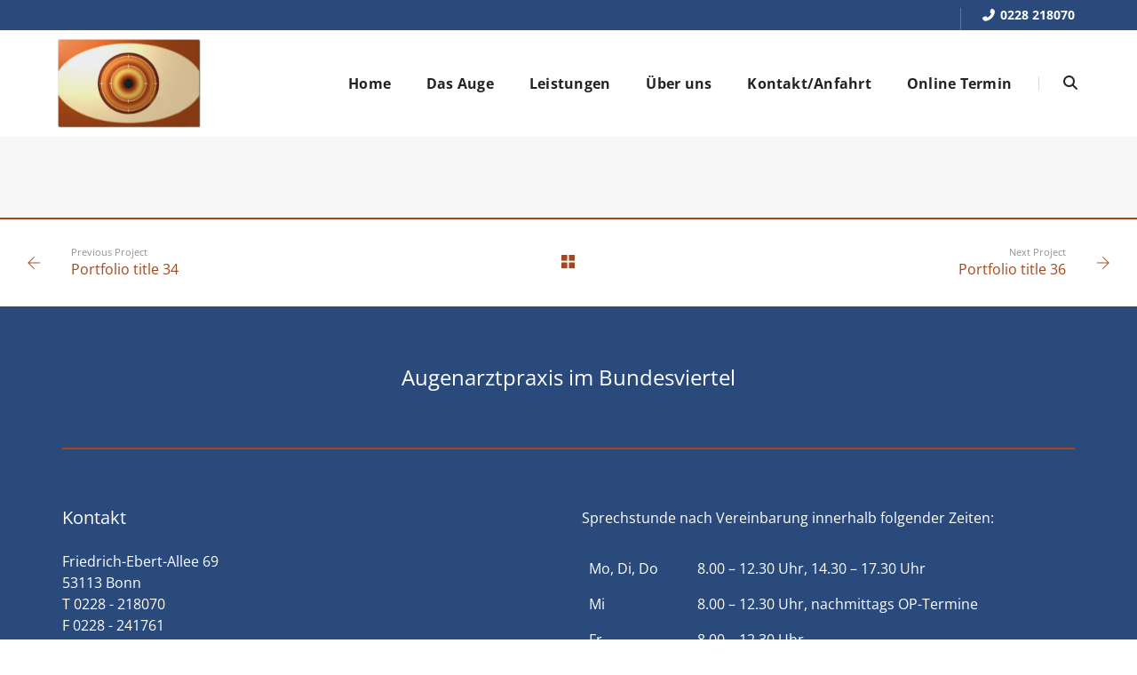

--- FILE ---
content_type: text/css
request_url: https://augen-bonn.de/wp-content/themes/pofo-child/style.css?ver=2.3
body_size: 2754
content:
/*
 Theme Name: Pofo Child
 Theme URI: http://wpdemos.themezaa.com/pofo
 Description: Child theme for Pofo theme
 Version: 1.0
 Author: ThemeZaa
 Author URI: http://www.themezaa.com
 Tags: one-column, two-columns, three-columns, left-sidebar, right-sidebar, grid-layout, custom-background, custom-colors, custom-header, custom-menu, editor-style, featured-images, post-formats, sticky-post, theme-options, threaded-comments, translation-ready, blog, e-commerce, photography, portfolio
 License: Themeforest Split Licence
 License URI: http://themeforest.net/licenses
 Template: pofo
 Text Domain: pofo-child
*/

@charset "UTF-8";
/* CSS Document */

/*menü*/

header nav .navbar-nav.text-normal > li > a {
font-weight: 500;
font-size: 16px;
}

.simple-dropdown .dropdown-menu > li > a {
font-size: 16px;
color: #9d9d9d;
}

/* ende menue*/

section, .default-page-space {
    padding: 10px 0 !important;
    overflow: hidden;
}

h1 {
margin-top: 20px; 
}


h2 {
    text-align: center;
    margin-bottom: 20px;
      }
/*h2 {
    text-align: center;
   /* display: table;
    border-collapse: collapse;
    white-space: nowrap;
    padding: 0 20px !important;
    margin-bottom: 20px;
      }*/
/*h2::before, h2::after {
    content: "";
    display: table-cell;
    width:50%;
    background-image: linear-gradient(to right, #a4471d 50%, #a4471d 50%);
    background-position: 0 50%;
   background-repeat: repeat-x;
 
    background-size: 6px 2px;
}

      }
h2::before {
        padding-right: 10px;
        border-right: 5px solid white;
        margin-right: 10px;
      }
h2::after {
        border-left: 5px solid white;
         margin-left: 10px;
      }*/

p {
	text-align: left;
}

.akkor-bn.ult_exp_section_layer.ult-adjust-bottom-margin{
    margin-bottom: 5px !important;
    
}

.ult_ecpsub_cont {
    text-align: left !important;
    margin: 0 auto;
    vertical-align: middle;
    max-width: 900px;
}


.weiterlesen-button {
    display: inline;
}
.weiterlesen-button a, .weiterlesen-button a:hover, .weiterlesen-button a:active{
    background-color: #2a4a7b !important;
    color: white;
    padding: 5px;
    font-weight: 600;
}

.akkor-bn .ult_exp_section {
    color: #fff;
    cursor: pointer;
    font-size: 20px;
    font-weight: 400;
    font-family: inherit;
    line-height: 1em;
    border-bottom: 1px #2a4a7b solid;
}

.akkor-bn .aio-icon, .vc_row .aio-icon {
    display: inline-block;
    font-size: 32px;
    height: 1.5em;
    width: 1.5em;
    text-align: center;
    line-height: 1.5em;
    -moz-box-sizing: content-box !important;
    -webkit-box-sizing: content-box !important;
    box-sizing: content-box !important;
}

.kleiner {
    font-size: 14px !important;
    line-height: 18px !important;
    text-align: left !important;
}



.post-details .margin-50px-bottom {
    margin-bottom: 20px !important;
}
.weiss {
    color: #fff !important;
}

header a.logo-light img {
    max-height: 100px;
    margin: 10px 0;
}

header a.logo-dark img {
    max-height: 80px;
    margin: 10px 0;
}
.adressbox {
    width: 80%;
}

.kleiner p{
    font-size: 14px !important;
    line-height: 18px !important;
    text-align: left !important;
	margin-top: 10px;
	margin-bottom: 15px;
}

ul.aerzte {
    list-style-position: outside;
    margin-bottom: 25px;
    padding-left: 0px !important;
    margin-top: 25px;
}

.text-uppercase {
    text-transform: none !important;
} 


/*farben*/
.braun {
	color: #a4471d;
}


.blau {
	color: #2a4a7b;
}

.hg-braun {
    background-color: #a4471d;
    color: #ffffff;
    padding: 20px 20px;
}

.zentriert {
    text-align: center;
}

.mit-linie {
    margin-bottom: 50px !important;
}

.linie-ueberschrift .wpb_content_element, ul.wpb_thumbnails-fluid > li {
    margin-bottom:20px !important;
}
      
.icon-box-bn {
              display: inline-block;
    top: -100px;
    width: 100%;
}

/* suche*/
.search-form .search-input {
    border: none;
        border-bottom-color: currentcolor;
        border-bottom-style: none;
        border-bottom-width: medium;
    border-radius: 0;
    border-bottom: 2px solid rgba(255,255,255,0.5);
    font-size: 30px;
    font-weight: 100;
    padding: 20px 38px 20px 38px;
    background: #f4f4f4 !important;
    line-height: 40px;
    color: #000;
}

	
	.search-form .search-button {
    font-size: 21px;
    color: #2a4a7b;
    top: 31px;
    right: 0;
    outline: none;
		padding-right: 20px;
}
   
/*Akkordions*/

.ult_expheader, .ult_expsection_icon {
    text-transform: none !important;
}

.ult_exp_section-main.ult_expleft_icon .ult_expheader {
    display: inline-block;
    padding: 3px;
    vertical-align: middle;
}

.akkor-bn.ult_exp_section_layer.ult-adjust-bottom-margin{
    margin-bottom: 5px !important;
    
}

.ult_ecpsub_cont {
    text-align: left !important;
    margin: 0 auto;
    vertical-align: middle;
    max-width: 900px;
}


.weiterlesen-button {
    display: inline;
}
.weiterlesen-button a, .weiterlesen-button a:hover, .weiterlesen-button a:active{
    background-color: #2a4a7b !important;
    color: white;
    padding: 5px;
    font-weight: 600;
}

.akkor-bn .ult_exp_section {
    color: #fff;
    cursor: pointer;
    font-size: 20px;
    font-weight: 400;
    font-family: inherit;
    line-height: 1em;
    border-bottom: 1px #2a4a7b solid;
}

.akkor-bn .aio-icon, .vc_row .aio-icon {
    display: inline-block;
    font-size: 32px;
    height: 1.5em;
    width: 1.5em;
    text-align: center;
    line-height: 1.5em;
    -moz-box-sizing: content-box !important;
    -webkit-box-sizing: content-box !important;
    box-sizing: content-box !important;
}

.rechte-spalte-acc .vc_column_container > .vc_column-inner {
    box-sizing: border-box;
    padding-left: 5px;
    padding-right: 15px;
    width: 100%;
}



/*beitraege*/

.blog-details-text .wpb_content_element {
    margin-bottom: 15px !important;
}

.blog-image {
    padding-top: 120px !important;
}

.header-with-topbar .top-header-area {
    font-size: 14px;
}

.beitragsbild .vc_gitem-zone {
    position: relative;
    background-repeat: no-repeat;
    background-position: 50% 50%;
    background-size: cover;
    background-clip: border-box;
    box-sizing: border-box;
    overflow: hidden;
    height: 250px;
}

.beitrag-box .equal1-beitrag-titel.vc_gitem-post-data-source-post_title h3 a{
    color: #2a4a7b !important;
}



/*erkrankungen*/
.erkrankung-titel h3{
	font-size: 18px;
	font-weight: 600;
color: #2a4a7b;
margin-bottom: 16px;	
}

.erkrankung-text p{
	margin-top: 5px;
	font-size: 16px;
}



.vc_grid.vc_row.vc_grid-gutter-30px .vc_grid-item  .erkrankung-block{
	padding-right: 5px !important;
	padding-top: 0 !important;
	padding-bottom: 5px;
}
/*bloglisten*/
.post-details .margin-50px-bottom {
    margin-bottom: 20px !important;
}

.padding-fourteen-all {
    padding: 7% !important;
}
.btn {

    text-transform: none !important;
	
}

.btn.btn-black {
    background: #2a4a7b;
        background-color: rgb(0, 0, 0);
    border-color: #2a4a7b;
    color: #fff;
}


/*Galerie*/

.sy-pager li.sy-active a {
    background-color: #2a4a7b !important;
}


/* ende galerie*/

/*footer*/
.footer-bereich.wp-block-table td, .wp-block-table th {
    border: 0px;
}


.border-color-medium-dark-gray {
    border-color: #a4471d;
}
.border-top {
    border-top: 2px solid #a4471d;
}

/* footer bottom*/
.footer-bottom-style-2 {
    background-color: #a4471d !important;
}
.pofo-footer-bottom {
    color: #ffffff;
}
.padding-50px-tb {
    padding-top: 20px !important;
    padding-bottom: 20px !important;
}
@media (max-width: 991px){
nav.mobile-menu.navbar.bootsnav .navbar-nav {
    background-color: #2a4a7b !important;
}
	
	nav.navbar.bootsnav.mobile-menu ul.nav li.dropdown.simple-dropdown > .dropdown-menu {
    background: #2a4a7b !important;
}
	
	nav.mobile-menu.navbar.bootsnav .navbar-nav li, nav.mobile-menu.navbar.bootsnav.menu-logo-center .navbar-nav.navbar-left > li:last-child {
    border-bottom: 1px solid rgb(255, 255, 255, 0.5) !important;
}
	nav.navbar.bootsnav .navbar-nav {
    float: none !important;
    padding-left: 0;
    padding-right: 0;
    margin: 0px -15px;
    width: 85%;
    text-align: left;
		
}
	
	nav.navbar.bootsnav.mobile-menu ul.nav li.dropdown.simple-dropdown > .dropdown-menu > li > a {
    background: #2a4a7b !important;
			
}



@media (max-width: 768px){
	h1 {
		font-size:30px;
		line-height: 34px;
		margin-bottom: 10px;
		margin-top: 20px;
	}
	h2 {
		font-size:24px;
		line-height: 30px;
		margin-bottom: 10px;
		margin-top: 20px;
	}
	
	.entry-content, .entry-content p {
    font-size: 14px;
		line-height: 18px;
}
	
	.xs-text-center {
    text-align: left !important;
}
	
	.linie-ueberschrift {
		display: none;
	}
	
	.header-with-topbar nav, .header-with-topbar nav.navbar.sidebar-nav.sidebar-nav-style-1 .sidenav-header {
    top: 10px !important;
}
}